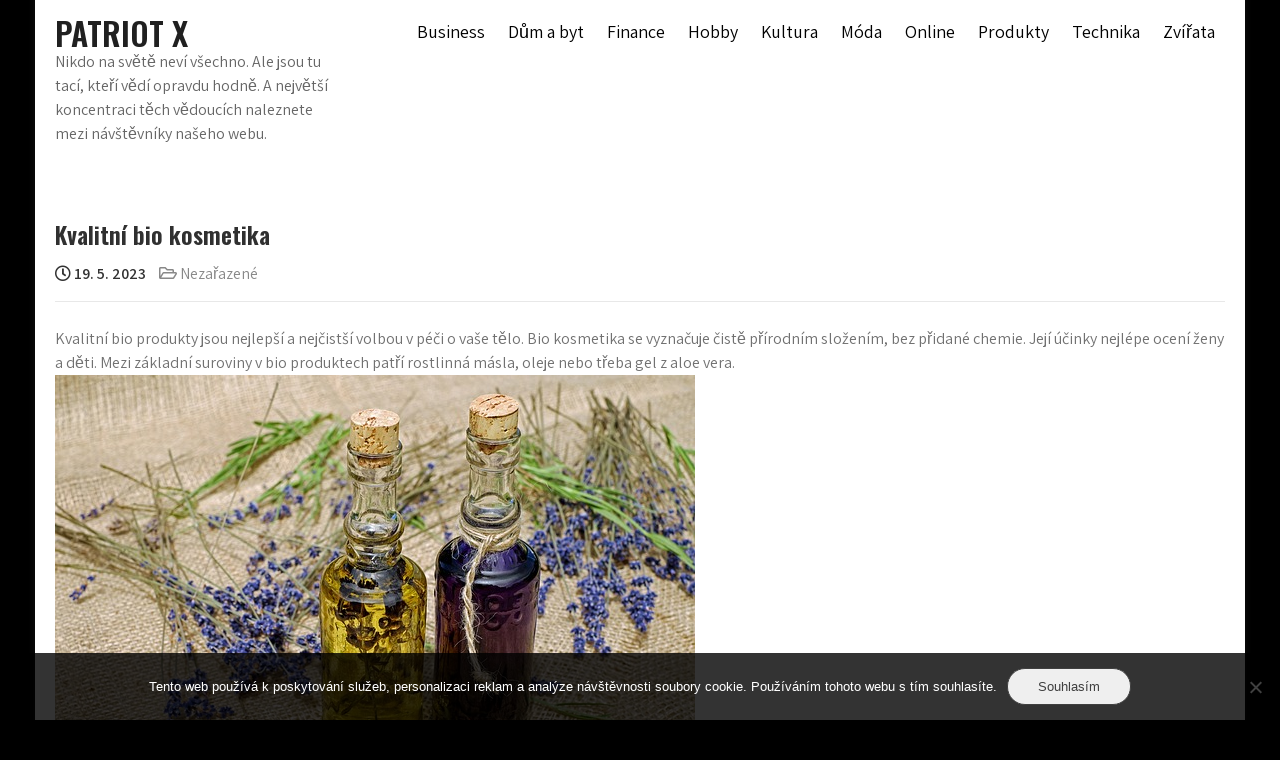

--- FILE ---
content_type: text/html; charset=UTF-8
request_url: https://www.patriot-x.cz/kvalitni-bio-kosmetika/
body_size: 12549
content:
<!DOCTYPE html>
<html lang="cs">
<head>
<meta charset="UTF-8">
<meta name="viewport" content="width=device-width, initial-scale=1">
<link rel="profile" href="http://gmpg.org/xfn/11">
<meta name='robots' content='index, follow, max-image-preview:large, max-snippet:-1, max-video-preview:-1' />

	<!-- This site is optimized with the Yoast SEO plugin v26.8 - https://yoast.com/product/yoast-seo-wordpress/ -->
	<title>Kvalitní bio kosmetika</title>
	<meta name="description" content="Rádi pečujete o své tělo a zároveň vyznáváte poctivé a kvalitní produkty? Pak si můžete být jistí, že s bio kosmetikou nešlápnete vedle. V nabídce je hned několik produktů, ze kterých můžete vybírat. Vlasová či tělová kosmetika, nebo přípravky pro intimní hygienu. Výběr je jen na vás." />
	<link rel="canonical" href="https://www.patriot-x.cz/kvalitni-bio-kosmetika/" />
	<meta property="og:locale" content="cs_CZ" />
	<meta property="og:type" content="article" />
	<meta property="og:title" content="Kvalitní bio kosmetika" />
	<meta property="og:description" content="Rádi pečujete o své tělo a zároveň vyznáváte poctivé a kvalitní produkty? Pak si můžete být jistí, že s bio kosmetikou nešlápnete vedle. V nabídce je hned několik produktů, ze kterých můžete vybírat. Vlasová či tělová kosmetika, nebo přípravky pro intimní hygienu. Výběr je jen na vás." />
	<meta property="og:url" content="https://www.patriot-x.cz/kvalitni-bio-kosmetika/" />
	<meta property="og:site_name" content="Patriot X" />
	<meta property="article:published_time" content="2017-06-09T19:21:59+00:00" />
	<meta property="article:modified_time" content="2023-05-19T06:53:41+00:00" />
	<meta name="twitter:card" content="summary_large_image" />
	<meta name="twitter:label1" content="Napsal(a)" />
	<meta name="twitter:data1" content="" />
	<meta name="twitter:label2" content="Odhadovaná doba čtení" />
	<meta name="twitter:data2" content="2 minuty" />
	<!-- / Yoast SEO plugin. -->


<link rel='dns-prefetch' href='//fonts.googleapis.com' />
<link rel="alternate" type="application/rss+xml" title="Patriot X &raquo; RSS zdroj" href="https://www.patriot-x.cz/feed/" />
<link rel="alternate" title="oEmbed (JSON)" type="application/json+oembed" href="https://www.patriot-x.cz/wp-json/oembed/1.0/embed?url=https%3A%2F%2Fwww.patriot-x.cz%2Fkvalitni-bio-kosmetika%2F" />
<link rel="alternate" title="oEmbed (XML)" type="text/xml+oembed" href="https://www.patriot-x.cz/wp-json/oembed/1.0/embed?url=https%3A%2F%2Fwww.patriot-x.cz%2Fkvalitni-bio-kosmetika%2F&#038;format=xml" />
<style id='wp-img-auto-sizes-contain-inline-css' type='text/css'>
img:is([sizes=auto i],[sizes^="auto," i]){contain-intrinsic-size:3000px 1500px}
/*# sourceURL=wp-img-auto-sizes-contain-inline-css */
</style>
<style id='wp-emoji-styles-inline-css' type='text/css'>

	img.wp-smiley, img.emoji {
		display: inline !important;
		border: none !important;
		box-shadow: none !important;
		height: 1em !important;
		width: 1em !important;
		margin: 0 0.07em !important;
		vertical-align: -0.1em !important;
		background: none !important;
		padding: 0 !important;
	}
/*# sourceURL=wp-emoji-styles-inline-css */
</style>
<style id='wp-block-library-inline-css' type='text/css'>
:root{--wp-block-synced-color:#7a00df;--wp-block-synced-color--rgb:122,0,223;--wp-bound-block-color:var(--wp-block-synced-color);--wp-editor-canvas-background:#ddd;--wp-admin-theme-color:#007cba;--wp-admin-theme-color--rgb:0,124,186;--wp-admin-theme-color-darker-10:#006ba1;--wp-admin-theme-color-darker-10--rgb:0,107,160.5;--wp-admin-theme-color-darker-20:#005a87;--wp-admin-theme-color-darker-20--rgb:0,90,135;--wp-admin-border-width-focus:2px}@media (min-resolution:192dpi){:root{--wp-admin-border-width-focus:1.5px}}.wp-element-button{cursor:pointer}:root .has-very-light-gray-background-color{background-color:#eee}:root .has-very-dark-gray-background-color{background-color:#313131}:root .has-very-light-gray-color{color:#eee}:root .has-very-dark-gray-color{color:#313131}:root .has-vivid-green-cyan-to-vivid-cyan-blue-gradient-background{background:linear-gradient(135deg,#00d084,#0693e3)}:root .has-purple-crush-gradient-background{background:linear-gradient(135deg,#34e2e4,#4721fb 50%,#ab1dfe)}:root .has-hazy-dawn-gradient-background{background:linear-gradient(135deg,#faaca8,#dad0ec)}:root .has-subdued-olive-gradient-background{background:linear-gradient(135deg,#fafae1,#67a671)}:root .has-atomic-cream-gradient-background{background:linear-gradient(135deg,#fdd79a,#004a59)}:root .has-nightshade-gradient-background{background:linear-gradient(135deg,#330968,#31cdcf)}:root .has-midnight-gradient-background{background:linear-gradient(135deg,#020381,#2874fc)}:root{--wp--preset--font-size--normal:16px;--wp--preset--font-size--huge:42px}.has-regular-font-size{font-size:1em}.has-larger-font-size{font-size:2.625em}.has-normal-font-size{font-size:var(--wp--preset--font-size--normal)}.has-huge-font-size{font-size:var(--wp--preset--font-size--huge)}.has-text-align-center{text-align:center}.has-text-align-left{text-align:left}.has-text-align-right{text-align:right}.has-fit-text{white-space:nowrap!important}#end-resizable-editor-section{display:none}.aligncenter{clear:both}.items-justified-left{justify-content:flex-start}.items-justified-center{justify-content:center}.items-justified-right{justify-content:flex-end}.items-justified-space-between{justify-content:space-between}.screen-reader-text{border:0;clip-path:inset(50%);height:1px;margin:-1px;overflow:hidden;padding:0;position:absolute;width:1px;word-wrap:normal!important}.screen-reader-text:focus{background-color:#ddd;clip-path:none;color:#444;display:block;font-size:1em;height:auto;left:5px;line-height:normal;padding:15px 23px 14px;text-decoration:none;top:5px;width:auto;z-index:100000}html :where(.has-border-color){border-style:solid}html :where([style*=border-top-color]){border-top-style:solid}html :where([style*=border-right-color]){border-right-style:solid}html :where([style*=border-bottom-color]){border-bottom-style:solid}html :where([style*=border-left-color]){border-left-style:solid}html :where([style*=border-width]){border-style:solid}html :where([style*=border-top-width]){border-top-style:solid}html :where([style*=border-right-width]){border-right-style:solid}html :where([style*=border-bottom-width]){border-bottom-style:solid}html :where([style*=border-left-width]){border-left-style:solid}html :where(img[class*=wp-image-]){height:auto;max-width:100%}:where(figure){margin:0 0 1em}html :where(.is-position-sticky){--wp-admin--admin-bar--position-offset:var(--wp-admin--admin-bar--height,0px)}@media screen and (max-width:600px){html :where(.is-position-sticky){--wp-admin--admin-bar--position-offset:0px}}

/*# sourceURL=wp-block-library-inline-css */
</style><style id='global-styles-inline-css' type='text/css'>
:root{--wp--preset--aspect-ratio--square: 1;--wp--preset--aspect-ratio--4-3: 4/3;--wp--preset--aspect-ratio--3-4: 3/4;--wp--preset--aspect-ratio--3-2: 3/2;--wp--preset--aspect-ratio--2-3: 2/3;--wp--preset--aspect-ratio--16-9: 16/9;--wp--preset--aspect-ratio--9-16: 9/16;--wp--preset--color--black: #000000;--wp--preset--color--cyan-bluish-gray: #abb8c3;--wp--preset--color--white: #ffffff;--wp--preset--color--pale-pink: #f78da7;--wp--preset--color--vivid-red: #cf2e2e;--wp--preset--color--luminous-vivid-orange: #ff6900;--wp--preset--color--luminous-vivid-amber: #fcb900;--wp--preset--color--light-green-cyan: #7bdcb5;--wp--preset--color--vivid-green-cyan: #00d084;--wp--preset--color--pale-cyan-blue: #8ed1fc;--wp--preset--color--vivid-cyan-blue: #0693e3;--wp--preset--color--vivid-purple: #9b51e0;--wp--preset--gradient--vivid-cyan-blue-to-vivid-purple: linear-gradient(135deg,rgb(6,147,227) 0%,rgb(155,81,224) 100%);--wp--preset--gradient--light-green-cyan-to-vivid-green-cyan: linear-gradient(135deg,rgb(122,220,180) 0%,rgb(0,208,130) 100%);--wp--preset--gradient--luminous-vivid-amber-to-luminous-vivid-orange: linear-gradient(135deg,rgb(252,185,0) 0%,rgb(255,105,0) 100%);--wp--preset--gradient--luminous-vivid-orange-to-vivid-red: linear-gradient(135deg,rgb(255,105,0) 0%,rgb(207,46,46) 100%);--wp--preset--gradient--very-light-gray-to-cyan-bluish-gray: linear-gradient(135deg,rgb(238,238,238) 0%,rgb(169,184,195) 100%);--wp--preset--gradient--cool-to-warm-spectrum: linear-gradient(135deg,rgb(74,234,220) 0%,rgb(151,120,209) 20%,rgb(207,42,186) 40%,rgb(238,44,130) 60%,rgb(251,105,98) 80%,rgb(254,248,76) 100%);--wp--preset--gradient--blush-light-purple: linear-gradient(135deg,rgb(255,206,236) 0%,rgb(152,150,240) 100%);--wp--preset--gradient--blush-bordeaux: linear-gradient(135deg,rgb(254,205,165) 0%,rgb(254,45,45) 50%,rgb(107,0,62) 100%);--wp--preset--gradient--luminous-dusk: linear-gradient(135deg,rgb(255,203,112) 0%,rgb(199,81,192) 50%,rgb(65,88,208) 100%);--wp--preset--gradient--pale-ocean: linear-gradient(135deg,rgb(255,245,203) 0%,rgb(182,227,212) 50%,rgb(51,167,181) 100%);--wp--preset--gradient--electric-grass: linear-gradient(135deg,rgb(202,248,128) 0%,rgb(113,206,126) 100%);--wp--preset--gradient--midnight: linear-gradient(135deg,rgb(2,3,129) 0%,rgb(40,116,252) 100%);--wp--preset--font-size--small: 13px;--wp--preset--font-size--medium: 20px;--wp--preset--font-size--large: 36px;--wp--preset--font-size--x-large: 42px;--wp--preset--spacing--20: 0.44rem;--wp--preset--spacing--30: 0.67rem;--wp--preset--spacing--40: 1rem;--wp--preset--spacing--50: 1.5rem;--wp--preset--spacing--60: 2.25rem;--wp--preset--spacing--70: 3.38rem;--wp--preset--spacing--80: 5.06rem;--wp--preset--shadow--natural: 6px 6px 9px rgba(0, 0, 0, 0.2);--wp--preset--shadow--deep: 12px 12px 50px rgba(0, 0, 0, 0.4);--wp--preset--shadow--sharp: 6px 6px 0px rgba(0, 0, 0, 0.2);--wp--preset--shadow--outlined: 6px 6px 0px -3px rgb(255, 255, 255), 6px 6px rgb(0, 0, 0);--wp--preset--shadow--crisp: 6px 6px 0px rgb(0, 0, 0);}:where(.is-layout-flex){gap: 0.5em;}:where(.is-layout-grid){gap: 0.5em;}body .is-layout-flex{display: flex;}.is-layout-flex{flex-wrap: wrap;align-items: center;}.is-layout-flex > :is(*, div){margin: 0;}body .is-layout-grid{display: grid;}.is-layout-grid > :is(*, div){margin: 0;}:where(.wp-block-columns.is-layout-flex){gap: 2em;}:where(.wp-block-columns.is-layout-grid){gap: 2em;}:where(.wp-block-post-template.is-layout-flex){gap: 1.25em;}:where(.wp-block-post-template.is-layout-grid){gap: 1.25em;}.has-black-color{color: var(--wp--preset--color--black) !important;}.has-cyan-bluish-gray-color{color: var(--wp--preset--color--cyan-bluish-gray) !important;}.has-white-color{color: var(--wp--preset--color--white) !important;}.has-pale-pink-color{color: var(--wp--preset--color--pale-pink) !important;}.has-vivid-red-color{color: var(--wp--preset--color--vivid-red) !important;}.has-luminous-vivid-orange-color{color: var(--wp--preset--color--luminous-vivid-orange) !important;}.has-luminous-vivid-amber-color{color: var(--wp--preset--color--luminous-vivid-amber) !important;}.has-light-green-cyan-color{color: var(--wp--preset--color--light-green-cyan) !important;}.has-vivid-green-cyan-color{color: var(--wp--preset--color--vivid-green-cyan) !important;}.has-pale-cyan-blue-color{color: var(--wp--preset--color--pale-cyan-blue) !important;}.has-vivid-cyan-blue-color{color: var(--wp--preset--color--vivid-cyan-blue) !important;}.has-vivid-purple-color{color: var(--wp--preset--color--vivid-purple) !important;}.has-black-background-color{background-color: var(--wp--preset--color--black) !important;}.has-cyan-bluish-gray-background-color{background-color: var(--wp--preset--color--cyan-bluish-gray) !important;}.has-white-background-color{background-color: var(--wp--preset--color--white) !important;}.has-pale-pink-background-color{background-color: var(--wp--preset--color--pale-pink) !important;}.has-vivid-red-background-color{background-color: var(--wp--preset--color--vivid-red) !important;}.has-luminous-vivid-orange-background-color{background-color: var(--wp--preset--color--luminous-vivid-orange) !important;}.has-luminous-vivid-amber-background-color{background-color: var(--wp--preset--color--luminous-vivid-amber) !important;}.has-light-green-cyan-background-color{background-color: var(--wp--preset--color--light-green-cyan) !important;}.has-vivid-green-cyan-background-color{background-color: var(--wp--preset--color--vivid-green-cyan) !important;}.has-pale-cyan-blue-background-color{background-color: var(--wp--preset--color--pale-cyan-blue) !important;}.has-vivid-cyan-blue-background-color{background-color: var(--wp--preset--color--vivid-cyan-blue) !important;}.has-vivid-purple-background-color{background-color: var(--wp--preset--color--vivid-purple) !important;}.has-black-border-color{border-color: var(--wp--preset--color--black) !important;}.has-cyan-bluish-gray-border-color{border-color: var(--wp--preset--color--cyan-bluish-gray) !important;}.has-white-border-color{border-color: var(--wp--preset--color--white) !important;}.has-pale-pink-border-color{border-color: var(--wp--preset--color--pale-pink) !important;}.has-vivid-red-border-color{border-color: var(--wp--preset--color--vivid-red) !important;}.has-luminous-vivid-orange-border-color{border-color: var(--wp--preset--color--luminous-vivid-orange) !important;}.has-luminous-vivid-amber-border-color{border-color: var(--wp--preset--color--luminous-vivid-amber) !important;}.has-light-green-cyan-border-color{border-color: var(--wp--preset--color--light-green-cyan) !important;}.has-vivid-green-cyan-border-color{border-color: var(--wp--preset--color--vivid-green-cyan) !important;}.has-pale-cyan-blue-border-color{border-color: var(--wp--preset--color--pale-cyan-blue) !important;}.has-vivid-cyan-blue-border-color{border-color: var(--wp--preset--color--vivid-cyan-blue) !important;}.has-vivid-purple-border-color{border-color: var(--wp--preset--color--vivid-purple) !important;}.has-vivid-cyan-blue-to-vivid-purple-gradient-background{background: var(--wp--preset--gradient--vivid-cyan-blue-to-vivid-purple) !important;}.has-light-green-cyan-to-vivid-green-cyan-gradient-background{background: var(--wp--preset--gradient--light-green-cyan-to-vivid-green-cyan) !important;}.has-luminous-vivid-amber-to-luminous-vivid-orange-gradient-background{background: var(--wp--preset--gradient--luminous-vivid-amber-to-luminous-vivid-orange) !important;}.has-luminous-vivid-orange-to-vivid-red-gradient-background{background: var(--wp--preset--gradient--luminous-vivid-orange-to-vivid-red) !important;}.has-very-light-gray-to-cyan-bluish-gray-gradient-background{background: var(--wp--preset--gradient--very-light-gray-to-cyan-bluish-gray) !important;}.has-cool-to-warm-spectrum-gradient-background{background: var(--wp--preset--gradient--cool-to-warm-spectrum) !important;}.has-blush-light-purple-gradient-background{background: var(--wp--preset--gradient--blush-light-purple) !important;}.has-blush-bordeaux-gradient-background{background: var(--wp--preset--gradient--blush-bordeaux) !important;}.has-luminous-dusk-gradient-background{background: var(--wp--preset--gradient--luminous-dusk) !important;}.has-pale-ocean-gradient-background{background: var(--wp--preset--gradient--pale-ocean) !important;}.has-electric-grass-gradient-background{background: var(--wp--preset--gradient--electric-grass) !important;}.has-midnight-gradient-background{background: var(--wp--preset--gradient--midnight) !important;}.has-small-font-size{font-size: var(--wp--preset--font-size--small) !important;}.has-medium-font-size{font-size: var(--wp--preset--font-size--medium) !important;}.has-large-font-size{font-size: var(--wp--preset--font-size--large) !important;}.has-x-large-font-size{font-size: var(--wp--preset--font-size--x-large) !important;}
/*# sourceURL=global-styles-inline-css */
</style>

<style id='classic-theme-styles-inline-css' type='text/css'>
/*! This file is auto-generated */
.wp-block-button__link{color:#fff;background-color:#32373c;border-radius:9999px;box-shadow:none;text-decoration:none;padding:calc(.667em + 2px) calc(1.333em + 2px);font-size:1.125em}.wp-block-file__button{background:#32373c;color:#fff;text-decoration:none}
/*# sourceURL=/wp-includes/css/classic-themes.min.css */
</style>
<link rel='stylesheet' id='kk-star-ratings-css' href='https://www.patriot-x.cz/wp-content/plugins/kk-star-ratings/src/core/public/css/kk-star-ratings.min.css?ver=5.4.10.3' type='text/css' media='all' />
<link rel='stylesheet' id='cookie-notice-front-css' href='https://www.patriot-x.cz/wp-content/plugins/cookie-notice/css/front.min.css?ver=2.5.11' type='text/css' media='all' />
<link rel='stylesheet' id='mediclinic-lite-font-css' href='//fonts.googleapis.com/css?family=Assistant%3A300%2C400%2C600%7CPoppins%3A400%2C600%2C700%2C800%7COswald%3A300%2C400%2C600&#038;ver=6.9' type='text/css' media='all' />
<link rel='stylesheet' id='mediclinic-lite-basic-style-css' href='https://www.patriot-x.cz/wp-content/themes/mediclinic-lite/style.css?ver=6.9' type='text/css' media='all' />
<link rel='stylesheet' id='nivo-slider-css' href='https://www.patriot-x.cz/wp-content/themes/mediclinic-lite/css/nivo-slider.css?ver=6.9' type='text/css' media='all' />
<link rel='stylesheet' id='fontawesome-all-style-css' href='https://www.patriot-x.cz/wp-content/themes/mediclinic-lite/fontsawesome/css/fontawesome-all.css?ver=6.9' type='text/css' media='all' />
<link rel='stylesheet' id='mediclinic-lite-responsive-css' href='https://www.patriot-x.cz/wp-content/themes/mediclinic-lite/css/responsive.css?ver=6.9' type='text/css' media='all' />
<link rel='stylesheet' id='dashicons-css' href='https://www.patriot-x.cz/wp-includes/css/dashicons.min.css?ver=6.9' type='text/css' media='all' />
<script type="text/javascript" src="https://www.patriot-x.cz/wp-includes/js/jquery/jquery.min.js?ver=3.7.1" id="jquery-core-js"></script>
<script type="text/javascript" src="https://www.patriot-x.cz/wp-includes/js/jquery/jquery-migrate.min.js?ver=3.4.1" id="jquery-migrate-js"></script>
<script type="text/javascript" src="https://www.patriot-x.cz/wp-content/themes/mediclinic-lite/js/jquery.nivo.slider.js?ver=6.9" id="jquery-nivo-slider-js"></script>
<script type="text/javascript" src="https://www.patriot-x.cz/wp-content/themes/mediclinic-lite/js/editable.js?ver=6.9" id="mediclinic-lite-editable-js"></script>
<link rel="https://api.w.org/" href="https://www.patriot-x.cz/wp-json/" /><link rel="alternate" title="JSON" type="application/json" href="https://www.patriot-x.cz/wp-json/wp/v2/posts/933" /><link rel="EditURI" type="application/rsd+xml" title="RSD" href="https://www.patriot-x.cz/xmlrpc.php?rsd" />
<meta name="generator" content="WordPress 6.9" />
<link rel='shortlink' href='https://www.patriot-x.cz/?p=933' />
<script type="application/ld+json">{
    "@context": "https://schema.org/",
    "@type": "CreativeWorkSeries",
    "name": "Kvalitní bio kosmetika",
    "aggregateRating": {
        "@type": "AggregateRating",
        "ratingValue": "4.6",
        "bestRating": "5",
        "ratingCount": "5"
    }
}</script><link rel="alternate" type="application/ld+json" href="https://www.patriot-x.cz/kvalitni-bio-kosmetika/?format=application/ld+json" title="Structured Descriptor Document (JSON-LD format)"><script type="application/ld+json" data-source="DataFeed:WordPress" data-schema="933-post-Default">{"@context":"https:\/\/schema.org\/","@type":"Article","@id":"https:\/\/www.patriot-x.cz\/kvalitni-bio-kosmetika\/#Article","mainEntityOfPage":"https:\/\/www.patriot-x.cz\/kvalitni-bio-kosmetika\/","headline":"Kvalitn\u00ed bio kosmetika","name":"Kvalitn\u00ed bio kosmetika","description":"R\u00e1di pe\u010dujete o sv\u00e9 t\u011blo a z\u00e1rove\u0148 vyzn\u00e1v\u00e1te poctiv\u00e9 a kvalitn\u00ed produkty? Pak si m\u016f\u017eete b\u00fdt jist\u00ed, \u017ee s bio kosmetikou ne\u0161l\u00e1pnete vedle. V nab\u00eddce je hned n\u011bkolik produkt\u016f, ze kter\u00fdch m\u016f\u017eete vyb\u00edrat. Vlasov\u00e1 \u010di t\u011blov\u00e1 kosmetika, nebo p\u0159\u00edpravky pro intimn\u00ed hygienu. V\u00fdb\u011br je jen na v\u00e1s.","datePublished":"2023-05-19","dateModified":"2023-05-19","author":{"@type":"Person","@id":"https:\/\/www.patriot-x.cz\/author\/#Person","name":"","url":"https:\/\/www.patriot-x.cz\/author\/","identifier":1,"image":{"@type":"ImageObject","@id":"https:\/\/secure.gravatar.com\/avatar\/d7705a23c50ede72936119380238a88bdeb91030521f9262dc3abc6fdd8add33?s=96&d=mm&r=g","url":"https:\/\/secure.gravatar.com\/avatar\/d7705a23c50ede72936119380238a88bdeb91030521f9262dc3abc6fdd8add33?s=96&d=mm&r=g","height":96,"width":96}},"publisher":{"@type":"Organization","name":"patriot-x.cz","logo":{"@type":"ImageObject","@id":"\/logo.png","url":"\/logo.png","width":600,"height":60}},"image":{"@type":"ImageObject","@id":"https:\/\/www.patriot-x.cz\/wp-content\/uploads\/img_a317770_w2227_t1528572328.jpg","url":"https:\/\/www.patriot-x.cz\/wp-content\/uploads\/img_a317770_w2227_t1528572328.jpg","height":0,"width":0},"url":"https:\/\/www.patriot-x.cz\/kvalitni-bio-kosmetika\/","wordCount":444,"articleBody":"\tKvalitn\u00ed bio produkty jsou nejlep\u0161\u00ed a nej\u010dist\u0161\u00ed volbou v\u00a0p\u00e9\u010di o va\u0161e t\u011blo. Bio kosmetika se vyzna\u010duje \u010dist\u011b p\u0159\u00edrodn\u00edm slo\u017een\u00edm, bez p\u0159idan\u00e9 chemie. Jej\u00ed \u00fa\u010dinky nejl\u00e9pe ocen\u00ed \u017eeny a d\u011bti. Mezi z\u00e1kladn\u00ed suroviny v\u00a0bio produktech pat\u0159\u00ed rostlinn\u00e1 m\u00e1sla, oleje nebo t\u0159eba gel z\u00a0aloe vera.\tP\u00e9\u010de o t\u011blo\tT\u011blov\u00e1 m\u00e1slaTyto m\u00e1sla se pou\u017e\u00edvaj\u00ed zejm\u00e9na k\u00a0v\u00fd\u017eiv\u011b poko\u017eky. Z\u00e1kladn\u00ed slo\u017ekou je bambuck\u00e9 a kakaov\u00e9 m\u00e1slo s\u00a0p\u0159\u00edrodn\u00edmi druhy olej\u016f. Tyto m\u00e1sla velmi dob\u0159e podporuj\u00ed hydrataci poko\u017eky a p\u0159isp\u00edvaj\u00ed k\u00a0jej\u00ed regeneraci. K\u00a0dost\u00e1n\u00ed jsou tyto produkty v\u00a0nejr\u016fzn\u011bj\u0161\u00edch v\u016fn\u00edch. M\u016f\u017eete vyb\u00edrat z\u00a0ananasov\u00e9ho, mangov\u00e9ho, kokosov\u00e9ho, medov\u00e9ho, nebo t\u0159eba rakytn\u00edkov\u00e9ho \u010di z\u00e1zvorov\u00e9ho m\u00e1sla.\tVlasov\u00e1 kosmetika\tNo Poo (bez \u0161amponu)Je to metoda, kter\u00e1 spol\u00e9h\u00e1 zejm\u00e9na na bylinky a j\u00edly. Tuto metodu ur\u010dit\u011b ocen\u00ed jedinci s\u00a0citlivou poko\u017ekou, l\u00e1mavost\u00ed vlas\u016f, nebo k\u00a0dod\u00e1n\u00ed pot\u0159ebn\u00e9ho objemu.No Poo v\u00fd\u017eiva dod\u00e1v\u00e1 vlas\u016fm jejich p\u0159irozen\u00fd lesk a v\u00fd\u017eivu. Klasick\u00e9 vlasov\u00e9 \u0161ampony maj\u00ed tendenci poko\u017eku vysu\u0161ovat. No Poo obsahuje vysok\u00fd pod\u00edl p\u0159\u00edrodn\u00edch zejm\u00e9na arganov\u00fdch a kokosov\u00fdch olej\u016f, kter\u00e9 podporuj\u00ed r\u016fst vlas\u016f a hydrataci poko\u017eky. Pokud byste se rozhodli pro kokosov\u00fd olej, je mo\u017enost si jej o n\u011bco vylep\u0161it, a to zakoupen\u00edm Raw kokosov\u00e9ho oleje, kter\u00fd je oproti klasick\u00e9mu kokosov\u00e9mu oleji koncentrovan\u011bj\u0161\u00ed a z\u00edskan\u00fd metodou \u0161etrn\u00e9 extrakce, bez zah\u0159\u00e1t\u00ed. Obsahuje vysok\u00fd pod\u00edl vitam\u00ednu E (v\u00fdznamn\u00e9ho antioxidantu), je \u00fa\u010dinn\u011bj\u0161\u00ed a uchov\u00e1v\u00e1 si v\u00fdraznou v\u016fni. V\u00fdhodou je jeho pou\u017eit\u00ed. Jak u\u017e bylo \u0159e\u010deno, vyu\u017e\u00edv\u00e1 se v\u00a0p\u00e9\u010di o vlasy, ale tak\u00e9 p\u0159i p\u0159\u00edprav\u011b nejr\u016fzn\u011bj\u0161\u00edch druh\u016f pokrm\u016f.\tP\u0159\u00edpravky do koupele\tT\u011blov\u00e9 peelingyPeeling jako v\u00fdborn\u00fd prost\u0159edek k\u00a0odstra\u0148ov\u00e1n\u00ed opot\u0159eben\u00fdch bun\u011bk poko\u017eky. V\u00fdrazn\u011b napom\u00e1h\u00e1 regeneraci poko\u017eky a p\u0159\u00edjmu \u017eivin. M\u016f\u017eete vyb\u00edrat mezi peelingem s\u00a0cukrem, se sol\u00ed, nebo citronem. Cukrov\u00e9 peelingy dod\u00e1vaj\u00ed t\u011blu \u017eiviny a napom\u00e1haj\u00ed zejm\u00e9na k\u00a0odstra\u0148ov\u00e1n\u00ed odum\u0159el\u00fdch bun\u011bk poko\u017eky. T\u00edm dod\u00e1me poko\u017ece dokonalou jemnost a lesk. Peelingy s\u00a0obsahem soli maj\u00ed m\u00edrn\u00fd antibakteri\u00e1ln\u00ed \u00fa\u010dinek, jsou \u0161etrn\u00e9 k\u00a0poko\u017ece a udr\u017euj\u00ed jej\u00ed hydrataci.                                                                                                                                                                                                                                                                                                                                                                                        4.6\/5 - (5 votes)        "}</script>
<script type="application/ld+json" data-source="DataFeed:WordPress" data-schema="Breadcrumb">{"@context":"https:\/\/schema.org\/","@type":"BreadcrumbList","itemListElement":[{"@type":"ListItem","position":1,"name":"Kvalitn\u00ed bio kosmetika","item":"https:\/\/www.patriot-x.cz\/kvalitni-bio-kosmetika\/#breadcrumbitem"}]}</script>
<link rel="icon" type="image/png" href="/wp-content/uploads/fbrfg/favicon-96x96.png" sizes="96x96" />
<link rel="icon" type="image/svg+xml" href="/wp-content/uploads/fbrfg/favicon.svg" />
<link rel="shortcut icon" href="/wp-content/uploads/fbrfg/favicon.ico" />
<link rel="apple-touch-icon" sizes="180x180" href="/wp-content/uploads/fbrfg/apple-touch-icon.png" />
<link rel="manifest" href="/wp-content/uploads/fbrfg/site.webmanifest" />	<style type="text/css"> 					
        a, .listview_blogstyle h2 a:hover,
        #sidebar ul li a:hover,						
        .listview_blogstyle h3 a:hover,		
        .postmeta a:hover,
		.site-navigation .menu a:hover,
		.site-navigation .menu a:focus,
		.site-navigation .menu ul a:hover,
		.site-navigation .menu ul a:focus,
		.site-navigation ul li a:hover, 
		.site-navigation ul li.current-menu-item a,
		.site-navigation ul li.current-menu-parent a.parent,
		.site-navigation ul li.current-menu-item ul.sub-menu li a:hover, 			
        .button:hover,
		.nivo-caption h2 span,
		h2.services_title span,
		.threecolumn_servicesbox:hover h3 a,		
		.blog_postmeta a:hover,		
		.site-footer ul li a:hover, 
		.site-footer ul li.current_page_item a		
            { color:#28a1df;}					 
            
        .pagination ul li .current, .pagination ul li a:hover, 
        #commentform input#submit:hover,		
        .nivo-controlNav a.active,
		.sd-search input, .sd-top-bar-nav .sd-search input,			
		a.blogreadmore,			
		.nivo-caption .slide_morebtn,
		.learnmore:hover,		
		.copyrigh-wrapper:before,
		.infobox a.get_an_enquiry:hover,									
        #sidebar .search-form input.search-submit,				
        .wpcf7 input[type='submit'],				
        nav.pagination .page-numbers.current,		
		.blogreadbtn,
		a.getanappointment,		
        .toggle a	
            { background-color:#28a1df;}
			
		
		.tagcloud a:hover,		
		.topsocial_icons a:hover,
		.site-footer h5::after,		
		h3.widget-title::after
            { border-color:#28a1df;}
			
		
		#sidebar .widget > ul li:first-child, 
		#sidebar .widget > ul li:hover, 
		#sidebar .widget .menu-footer-menu-container ul li:hover, 
		#sidebar .widget .menu-footer-menu-container ul li:first-child
            { border-left:4px solid #28a1df;}	
			
		 button:focus,
		input[type="button"]:focus,
		input[type="reset"]:focus,
		input[type="submit"]:focus,
		input[type="text"]:focus,
		input[type="email"]:focus,
		input[type="url"]:focus,
		input[type="password"]:focus,
		input[type="search"]:focus,
		input[type="number"]:focus,
		input[type="tel"]:focus,
		input[type="range"]:focus,
		input[type="date"]:focus,
		input[type="month"]:focus,
		input[type="week"]:focus,
		input[type="time"]:focus,
		input[type="datetime"]:focus,
		input[type="datetime-local"]:focus,
		input[type="color"]:focus,
		textarea:focus,
		#templatelayout a:focus
            { outline:thin dotted #28a1df;}				
	
    </style> 
	<style type="text/css">
			.site-header{
			background: url() no-repeat;
			background-position: center top;
		}
		.logo h1 a { color:#202020;}
		
	</style>
    
    		<style type="text/css" id="wp-custom-css">
			body {
	background-color: #000;
}
.listview_blogstyle {
	max-width: 48%;
	display: inline-block;
	vertical-align: top;
}
.site-navigation .menu a {
	padding: 20px 10px;
}
.listview_blogstyle {
	max-width: 100%;
}		</style>
		</head>
<body class="wp-singular post-template-default single single-post postid-933 single-format-standard wp-theme-mediclinic-lite cookies-not-set">
<a class="skip-link screen-reader-text" href="#tabnavigator">
Skip to content</a>
<div id="templatelayout" class="boxlayout">

<div class="site-header siteinner ">   
  <div class="topinfobar"> 
    <div class="container">           
                    
          
          <div class="right">
                 
                      
                      
			    
                      
           </div><!--end .right-->                
                     
       <div class="clear"></div>   
     </div><!-- .container -->   
 </div><!--end .topinfobar-->    

  
 <div class="container"> 
     <div class="logo">
                       <h1><a href="https://www.patriot-x.cz/" rel="home">Patriot X</a></h1>
                            <p>
Nikdo na světě neví všechno. Ale jsou tu tací, kteří vědí opravdu hodně. A největší koncentraci těch vědoucích naleznete mezi návštěvníky našeho webu.</p>
                 </div><!-- logo --> 
  
     <div id="mainnavigator">       
		   <button class="menu-toggle" aria-controls="main-navigation" aria-expanded="false" type="button">
			<span aria-hidden="true">Menu</span>
			<span class="dashicons" aria-hidden="true"></span>
		   </button>

		  <nav id="main-navigation" class="site-navigation primary-navigation" role="navigation">
			<ul id="primary" class="primary-menu menu"><li id="menu-item-152" class="menu-item menu-item-type-taxonomy menu-item-object-category menu-item-152"><a href="https://www.patriot-x.cz/business/">Business</a></li>
<li id="menu-item-153" class="menu-item menu-item-type-taxonomy menu-item-object-category menu-item-153"><a href="https://www.patriot-x.cz/dum-a-byt/">Dům a byt</a></li>
<li id="menu-item-154" class="menu-item menu-item-type-taxonomy menu-item-object-category menu-item-154"><a href="https://www.patriot-x.cz/finance/">Finance</a></li>
<li id="menu-item-155" class="menu-item menu-item-type-taxonomy menu-item-object-category menu-item-155"><a href="https://www.patriot-x.cz/hobby/">Hobby</a></li>
<li id="menu-item-156" class="menu-item menu-item-type-taxonomy menu-item-object-category menu-item-156"><a href="https://www.patriot-x.cz/kultura/">Kultura</a></li>
<li id="menu-item-157" class="menu-item menu-item-type-taxonomy menu-item-object-category menu-item-157"><a href="https://www.patriot-x.cz/moda/">Móda</a></li>
<li id="menu-item-158" class="menu-item menu-item-type-taxonomy menu-item-object-category menu-item-158"><a href="https://www.patriot-x.cz/online/">Online</a></li>
<li id="menu-item-159" class="menu-item menu-item-type-taxonomy menu-item-object-category menu-item-159"><a href="https://www.patriot-x.cz/produkty/">Produkty</a></li>
<li id="menu-item-160" class="menu-item menu-item-type-taxonomy menu-item-object-category menu-item-160"><a href="https://www.patriot-x.cz/technika/">Technika</a></li>
<li id="menu-item-161" class="menu-item menu-item-type-taxonomy menu-item-object-category menu-item-161"><a href="https://www.patriot-x.cz/zvirata/">Zvířata</a></li>
</ul>		  </nav><!-- .site-navigation -->
	    </div><!-- #mainnavigator -->
       <div class="clear"></div>       
  </div><!-- .container --> 
</div><!--.site-header --> 
 

   
        

<div class="container">
     <div id="tabnavigator">
        <div class="template_contentbx fullwidth">            
                                    <div class="listview_blogstyle">
<article id="post-933" class="single-post post-933 post type-post status-publish format-standard has-post-thumbnail hentry">
 		   
    
    <header class="entry-header">
        <h3 class="single-title">Kvalitní bio kosmetika</h3>    
       <div class="blog_postmeta">
            <div class="post-date"> <i class="far fa-clock"></i> 19. 5. 2023</div><!-- post-date --> 
              
                   <span class="blogpost_cat"> <i class="far fa-folder-open"></i> Nezařazené</span>
                                 
       </div><!-- .blog_postmeta -->   
    </header><!-- .entry-header -->          
    

    <div class="entry-content">		
        <p><body></p>
<p>
	Kvalitní bio produkty jsou nejlepší a nejčistší volbou v péči o vaše tělo. Bio kosmetika se vyznačuje čistě přírodním složením, bez přidané chemie. Její účinky nejlépe ocení ženy a děti. Mezi základní suroviny v bio produktech patří rostlinná másla, oleje nebo třeba gel z aloe vera.<br /><img decoding="async" alt="koupelové oleje.jpg" src="https://patriot-x.cz/wp-content/uploads/img_a317770_w2227_t1528572328.jpg"></p>
<h3>
	Péče o tělo</h3>
<h4>
	Tělová másla</h4>
<p>Tyto másla se používají zejména k výživě pokožky. Základní složkou je bambucké a kakaové máslo s přírodními druhy olejů. Tyto másla velmi dobře podporují hydrataci pokožky a přispívají k její regeneraci. K dostání jsou tyto produkty v nejrůznějších vůních. Můžete vybírat z ananasového, mangového, kokosového, medového, nebo třeba rakytníkového či zázvorového másla.</p>
<h3>
	Vlasová kosmetika</h3>
<h4>
	No Poo (bez šamponu)</h4>
<p>Je to metoda, která spoléhá zejména na bylinky a jíly. Tuto metodu určitě ocení jedinci s citlivou pokožkou, lámavostí vlasů, nebo k dodání potřebného objemu.<br />
No Poo výživa dodává vlasům jejich přirozený lesk a výživu. Klasické vlasové šampony mají tendenci pokožku vysušovat. No Poo obsahuje vysoký podíl přírodních zejména arganových a kokosových olejů, které podporují růst vlasů a hydrataci pokožky. Pokud byste se rozhodli pro kokosový olej, je možnost si jej o něco vylepšit, a to zakoupením Raw kokosového oleje, který je oproti klasickému kokosovému oleji koncentrovanější a získaný metodou šetrné extrakce, bez zahřátí. Obsahuje vysoký podíl vitamínu E (významného antioxidantu), je účinnější a uchovává si výraznou vůni. Výhodou je jeho použití. Jak už bylo řečeno, využívá se v péči o vlasy, ale také při přípravě nejrůznějších druhů pokrmů.<br /><img decoding="async" alt="péče o pleť.jpg" src="https://patriot-x.cz/wp-content/uploads/img_a317770_w2227_t1528572342.jpg" style="width: 640px; height: 480px;"></p>
<h3>
	Přípravky do koupele</h3>
<h4>
	Tělové peelingy</h4>
<p>Peeling jako výborný prostředek k odstraňování opotřebených buněk pokožky. Výrazně napomáhá regeneraci pokožky a příjmu živin. Můžete vybírat mezi peelingem s cukrem, se solí, nebo citronem. Cukrové peelingy dodávají tělu živiny a napomáhají zejména k odstraňování odumřelých buněk pokožky. Tím dodáme pokožce dokonalou jemnost a lesk. Peelingy s obsahem soli mají mírný antibakteriální účinek, jsou šetrné k pokožce a udržují její hydrataci.<br />
</body></p>


<div class="kk-star-ratings kksr-auto kksr-align-left kksr-valign-bottom"
    data-payload='{&quot;align&quot;:&quot;left&quot;,&quot;id&quot;:&quot;933&quot;,&quot;slug&quot;:&quot;default&quot;,&quot;valign&quot;:&quot;bottom&quot;,&quot;ignore&quot;:&quot;&quot;,&quot;reference&quot;:&quot;auto&quot;,&quot;class&quot;:&quot;&quot;,&quot;count&quot;:&quot;5&quot;,&quot;legendonly&quot;:&quot;&quot;,&quot;readonly&quot;:&quot;&quot;,&quot;score&quot;:&quot;4.6&quot;,&quot;starsonly&quot;:&quot;&quot;,&quot;best&quot;:&quot;5&quot;,&quot;gap&quot;:&quot;5&quot;,&quot;greet&quot;:&quot;&quot;,&quot;legend&quot;:&quot;4.6\/5 - (5 votes)&quot;,&quot;size&quot;:&quot;20&quot;,&quot;title&quot;:&quot;Kvalitní bio kosmetika&quot;,&quot;width&quot;:&quot;112.5&quot;,&quot;_legend&quot;:&quot;{score}\/{best} - ({count} {votes})&quot;,&quot;font_factor&quot;:&quot;1.25&quot;}'>
            
<div class="kksr-stars">
    
<div class="kksr-stars-inactive">
            <div class="kksr-star" data-star="1" style="padding-right: 5px">
            

<div class="kksr-icon" style="width: 20px; height: 20px;"></div>
        </div>
            <div class="kksr-star" data-star="2" style="padding-right: 5px">
            

<div class="kksr-icon" style="width: 20px; height: 20px;"></div>
        </div>
            <div class="kksr-star" data-star="3" style="padding-right: 5px">
            

<div class="kksr-icon" style="width: 20px; height: 20px;"></div>
        </div>
            <div class="kksr-star" data-star="4" style="padding-right: 5px">
            

<div class="kksr-icon" style="width: 20px; height: 20px;"></div>
        </div>
            <div class="kksr-star" data-star="5" style="padding-right: 5px">
            

<div class="kksr-icon" style="width: 20px; height: 20px;"></div>
        </div>
    </div>
    
<div class="kksr-stars-active" style="width: 112.5px;">
            <div class="kksr-star" style="padding-right: 5px">
            

<div class="kksr-icon" style="width: 20px; height: 20px;"></div>
        </div>
            <div class="kksr-star" style="padding-right: 5px">
            

<div class="kksr-icon" style="width: 20px; height: 20px;"></div>
        </div>
            <div class="kksr-star" style="padding-right: 5px">
            

<div class="kksr-icon" style="width: 20px; height: 20px;"></div>
        </div>
            <div class="kksr-star" style="padding-right: 5px">
            

<div class="kksr-icon" style="width: 20px; height: 20px;"></div>
        </div>
            <div class="kksr-star" style="padding-right: 5px">
            

<div class="kksr-icon" style="width: 20px; height: 20px;"></div>
        </div>
    </div>
</div>
                

<div class="kksr-legend" style="font-size: 16px;">
            4.6/5 - (5 votes)    </div>
    </div>
                <div class="postmeta">          
            <div class="post-tags"> </div>
            <div class="clear"></div>
        </div><!-- postmeta -->
    </div><!-- .entry-content -->
   
    <footer class="entry-meta">
          </footer><!-- .entry-meta -->

</article>
</div><!-- .listview_blogstyle-->                    
	<nav class="navigation post-navigation" aria-label="Příspěvky">
		<h2 class="screen-reader-text">Navigace pro příspěvek</h2>
		<div class="nav-links"><div class="nav-previous"><a href="https://www.patriot-x.cz/k-cemu-chytry-telefon-nejcasteji-pouzivame/" rel="prev">K čemu chytrý telefon nejčastěji používáme?</a></div><div class="nav-next"><a href="https://www.patriot-x.cz/pestovani-levandule/" rel="next">Pěstování levandule</a></div></div>
	</nav>                    <div class="clear"></div>
                                                      
         </div>  <!-- .template_contentbx-->        
                 
        <div class="clear"></div>
    </div><!-- #tabnavigator -->
</div><!-- container -->	

<div class="site-footer">
           <div class="container fixfooter">  
                    
                    
                     
            
           
                     
           
           <div class="clear"></div>
      </div><!--end .container-->            

        <div class="copyrigh-wrapper"> 
            <div class="container">
                <div class="left">
				   Patriot X                </div>
                <div class="right">
				   Theme by Grace Themes  
                </div>
                <div class="clear"></div>                                
             </div><!--end .container-->             
        </div><!--end .copyrigh-wrapper-->  
                             
     </div><!--end #site-footer-->
</div><!--#end templatelayout-->
<script type="speculationrules">
{"prefetch":[{"source":"document","where":{"and":[{"href_matches":"/*"},{"not":{"href_matches":["/wp-*.php","/wp-admin/*","/wp-content/uploads/*","/wp-content/*","/wp-content/plugins/*","/wp-content/themes/mediclinic-lite/*","/*\\?(.+)"]}},{"not":{"selector_matches":"a[rel~=\"nofollow\"]"}},{"not":{"selector_matches":".no-prefetch, .no-prefetch a"}}]},"eagerness":"conservative"}]}
</script>
<script>
/(trident|msie)/i.test(navigator.userAgent)&&document.getElementById&&window.addEventListener&&window.addEventListener("hashchange",function(){var t,e=location.hash.substring(1);/^[A-z0-9_-]+$/.test(e)&&(t=document.getElementById(e))&&(/^(?:a|select|input|button|textarea)$/i.test(t.tagName)||(t.tabIndex=-1),t.focus())},!1);
</script>
<script type="text/javascript" id="kk-star-ratings-js-extra">
/* <![CDATA[ */
var kk_star_ratings = {"action":"kk-star-ratings","endpoint":"https://www.patriot-x.cz/wp-admin/admin-ajax.php","nonce":"6962ffe53e"};
//# sourceURL=kk-star-ratings-js-extra
/* ]]> */
</script>
<script type="text/javascript" src="https://www.patriot-x.cz/wp-content/plugins/kk-star-ratings/src/core/public/js/kk-star-ratings.min.js?ver=5.4.10.3" id="kk-star-ratings-js"></script>
<script type="text/javascript" id="cookie-notice-front-js-before">
/* <![CDATA[ */
var cnArgs = {"ajaxUrl":"https:\/\/www.patriot-x.cz\/wp-admin\/admin-ajax.php","nonce":"1853d81e7b","hideEffect":"fade","position":"bottom","onScroll":true,"onScrollOffset":250,"onClick":false,"cookieName":"cookie_notice_accepted","cookieTime":2592000,"cookieTimeRejected":2592000,"globalCookie":false,"redirection":false,"cache":false,"revokeCookies":false,"revokeCookiesOpt":"automatic"};

//# sourceURL=cookie-notice-front-js-before
/* ]]> */
</script>
<script type="text/javascript" src="https://www.patriot-x.cz/wp-content/plugins/cookie-notice/js/front.min.js?ver=2.5.11" id="cookie-notice-front-js"></script>
<script type="text/javascript" id="mediclinic-lite-js-extra">
/* <![CDATA[ */
var mediclinicliteScreenReaderText = {"expandMain":"Open the main menu","collapseMain":"Close the main menu","expandChild":"expand submenu","collapseChild":"collapse submenu"};
//# sourceURL=mediclinic-lite-js-extra
/* ]]> */
</script>
<script type="text/javascript" src="https://www.patriot-x.cz/wp-content/themes/mediclinic-lite/js/navigation.js?ver=01062020" id="mediclinic-lite-js"></script>
<script id="wp-emoji-settings" type="application/json">
{"baseUrl":"https://s.w.org/images/core/emoji/17.0.2/72x72/","ext":".png","svgUrl":"https://s.w.org/images/core/emoji/17.0.2/svg/","svgExt":".svg","source":{"concatemoji":"https://www.patriot-x.cz/wp-includes/js/wp-emoji-release.min.js?ver=6.9"}}
</script>
<script type="module">
/* <![CDATA[ */
/*! This file is auto-generated */
const a=JSON.parse(document.getElementById("wp-emoji-settings").textContent),o=(window._wpemojiSettings=a,"wpEmojiSettingsSupports"),s=["flag","emoji"];function i(e){try{var t={supportTests:e,timestamp:(new Date).valueOf()};sessionStorage.setItem(o,JSON.stringify(t))}catch(e){}}function c(e,t,n){e.clearRect(0,0,e.canvas.width,e.canvas.height),e.fillText(t,0,0);t=new Uint32Array(e.getImageData(0,0,e.canvas.width,e.canvas.height).data);e.clearRect(0,0,e.canvas.width,e.canvas.height),e.fillText(n,0,0);const a=new Uint32Array(e.getImageData(0,0,e.canvas.width,e.canvas.height).data);return t.every((e,t)=>e===a[t])}function p(e,t){e.clearRect(0,0,e.canvas.width,e.canvas.height),e.fillText(t,0,0);var n=e.getImageData(16,16,1,1);for(let e=0;e<n.data.length;e++)if(0!==n.data[e])return!1;return!0}function u(e,t,n,a){switch(t){case"flag":return n(e,"\ud83c\udff3\ufe0f\u200d\u26a7\ufe0f","\ud83c\udff3\ufe0f\u200b\u26a7\ufe0f")?!1:!n(e,"\ud83c\udde8\ud83c\uddf6","\ud83c\udde8\u200b\ud83c\uddf6")&&!n(e,"\ud83c\udff4\udb40\udc67\udb40\udc62\udb40\udc65\udb40\udc6e\udb40\udc67\udb40\udc7f","\ud83c\udff4\u200b\udb40\udc67\u200b\udb40\udc62\u200b\udb40\udc65\u200b\udb40\udc6e\u200b\udb40\udc67\u200b\udb40\udc7f");case"emoji":return!a(e,"\ud83e\u1fac8")}return!1}function f(e,t,n,a){let r;const o=(r="undefined"!=typeof WorkerGlobalScope&&self instanceof WorkerGlobalScope?new OffscreenCanvas(300,150):document.createElement("canvas")).getContext("2d",{willReadFrequently:!0}),s=(o.textBaseline="top",o.font="600 32px Arial",{});return e.forEach(e=>{s[e]=t(o,e,n,a)}),s}function r(e){var t=document.createElement("script");t.src=e,t.defer=!0,document.head.appendChild(t)}a.supports={everything:!0,everythingExceptFlag:!0},new Promise(t=>{let n=function(){try{var e=JSON.parse(sessionStorage.getItem(o));if("object"==typeof e&&"number"==typeof e.timestamp&&(new Date).valueOf()<e.timestamp+604800&&"object"==typeof e.supportTests)return e.supportTests}catch(e){}return null}();if(!n){if("undefined"!=typeof Worker&&"undefined"!=typeof OffscreenCanvas&&"undefined"!=typeof URL&&URL.createObjectURL&&"undefined"!=typeof Blob)try{var e="postMessage("+f.toString()+"("+[JSON.stringify(s),u.toString(),c.toString(),p.toString()].join(",")+"));",a=new Blob([e],{type:"text/javascript"});const r=new Worker(URL.createObjectURL(a),{name:"wpTestEmojiSupports"});return void(r.onmessage=e=>{i(n=e.data),r.terminate(),t(n)})}catch(e){}i(n=f(s,u,c,p))}t(n)}).then(e=>{for(const n in e)a.supports[n]=e[n],a.supports.everything=a.supports.everything&&a.supports[n],"flag"!==n&&(a.supports.everythingExceptFlag=a.supports.everythingExceptFlag&&a.supports[n]);var t;a.supports.everythingExceptFlag=a.supports.everythingExceptFlag&&!a.supports.flag,a.supports.everything||((t=a.source||{}).concatemoji?r(t.concatemoji):t.wpemoji&&t.twemoji&&(r(t.twemoji),r(t.wpemoji)))});
//# sourceURL=https://www.patriot-x.cz/wp-includes/js/wp-emoji-loader.min.js
/* ]]> */
</script>

		<!-- Cookie Notice plugin v2.5.11 by Hu-manity.co https://hu-manity.co/ -->
		<div id="cookie-notice" role="dialog" class="cookie-notice-hidden cookie-revoke-hidden cn-position-bottom" aria-label="Cookie Notice" style="background-color: rgba(0,0,0,0.8);"><div class="cookie-notice-container" style="color: #fff"><span id="cn-notice-text" class="cn-text-container">Tento web používá k poskytování služeb, personalizaci reklam a analýze návštěvnosti soubory cookie. Používáním tohoto webu s tím souhlasíte.</span><span id="cn-notice-buttons" class="cn-buttons-container"><button id="cn-accept-cookie" data-cookie-set="accept" class="cn-set-cookie cn-button cn-button-custom button" aria-label="Souhlasím">Souhlasím</button></span><button type="button" id="cn-close-notice" data-cookie-set="accept" class="cn-close-icon" aria-label="No"></button></div>
			
		</div>
		<!-- / Cookie Notice plugin --></body>
</html>